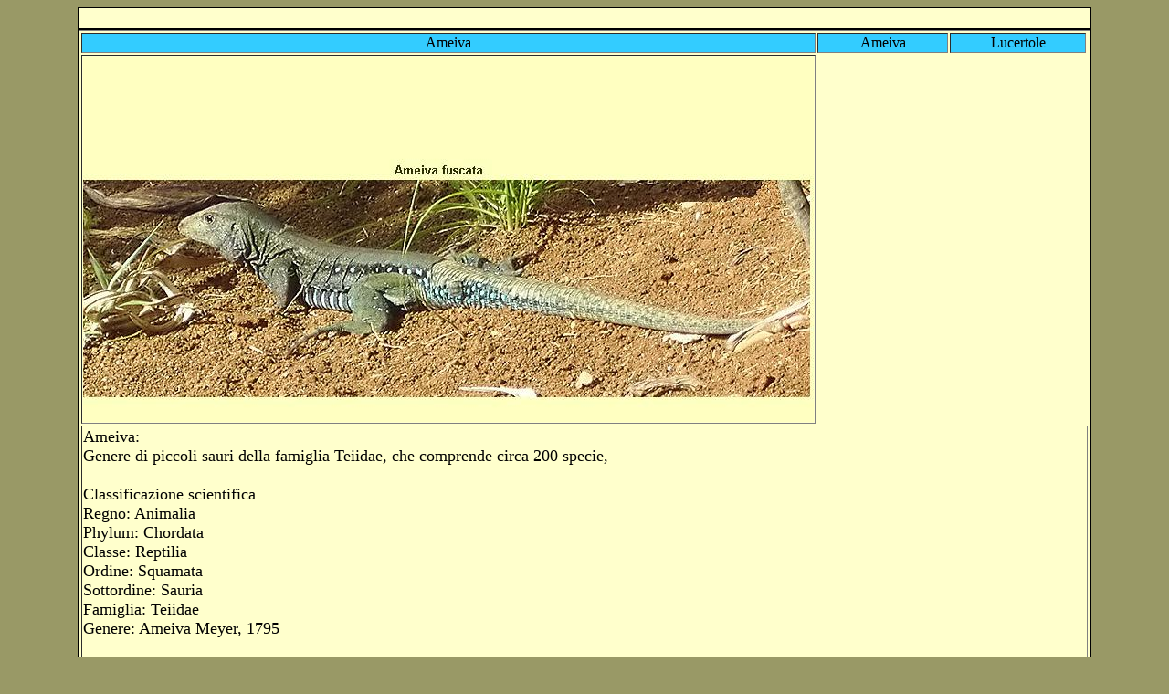

--- FILE ---
content_type: text/html
request_url: https://www.enciclopedino.it/Rettile.asp?Identificativo=Ameiva
body_size: 4719
content:
<html>

<head>
<meta http-equiv="Content-Language" content="it">
<meta name="GENERATOR" content="Microsoft FrontPage 6.0">
<meta name="ProgId" content="FrontPage.Editor.Document">
<meta http-equiv="Content-Type" content="text/html; charset=ISO-8859-15">
<link rel="stylesheet" type="text/css" href="stile/stileSito.css" title="default"/>
<title>::.Rettili.::</title>
<meta name="keywords" content="Uomo, Cani, Funghi, Pesci, Uccelli, Dinosauri, Primati, Farfalle, Cavalli, Gatti, Conigli, Anfibi, Piante" >

<!-- Global Site Tag (gtag.js) - Google Analytics -->
<script async src="https://www.googletagmanager.com/gtag/js?id=UA-107693228-1"></script>
<script>
  window.dataLayer = window.dataLayer || [];
  function gtag(){dataLayer.push(arguments);}
  gtag('js', new Date());

  gtag('config', 'UA-107693228-1');
</script>

</head>

<body bgcolor="#999966">
<img src="http://cgi-serv.digiland.it/Count.cgi?df=dingius&display=counter" style="height:0px; width:0px; visibility: hidden; display:none">
<center>

<TABLE cellSpacing=0 cellPadding=0 width=1110 border=0 id="table3" height="190" bgcolor="#FFFFCC"><!-- MSTableType="layout" -->
  <tr>
    <TD style="border:1px solid #000000; FONT-SIZE: 14pt; FONT-FAMILY: serif" vAlign=top height="23"><!-- MSCellType="ContentHead" -->
&nbsp;&nbsp;&nbsp;&nbsp;&nbsp;&nbsp;&nbsp;&nbsp;&nbsp;	


	</tr>
	</tr>
	<tr>
    <TD vAlign=top height="167" width="1108" style="border: 1px solid #000000"><!-- MSCellType="ContentBody" -->
    	<table width="100%" border="1">
	<thead>

<TR align=center bgcolor="#33CCFF">
<TD width="25%">Ameiva</TD>
<TD width="25%">Ameiva</TD>
<TD width="25%">Lucertole</TD>
</TR>
<TR><TD width="25%"><img src='Rettili\18.jpg'/></TD></TR>
<TR><TD colspan="4" style="font-size: 18px; font-family: Times New Roman;">Ameiva:<br>
Genere di piccoli sauri della famiglia Teiidae, che comprende circa 200 specie,<br>
<br>
Classificazione scientifica <br>
Regno: Animalia <br>
Phylum: Chordata <br>
Classe: Reptilia <br>
Ordine: Squamata <br>
Sottordine: Sauria <br>
Famiglia: Teiidae <br>
Genere: Ameiva                  Meyer, 1795 <br>
 <br>
Sono lucertole ovipare molto veloci, possono raggiungere i 20 km/h. e buoni scavatori ma dal comportamento molto diverso nei vari gruppi, in relazione alle particolarit&agrave; morfologiche di ciascun genere. <br>
La pi&ugrave; piccola delle ameive misura appena 9 cm, la pi&ugrave; grande, detta lucertola caimano, vive nel Venezuela, pu&ograve; superare 1,20 mt e possiede denti molto robusti che le consentono di spezzare le conchiglie dei molluschi. <br>
In Italia sono conosciute solo dagli appassionati di rettili che riescono ad allevarle nei terrari. <br>
Ameiva ondulata &egrave; una lucertola tipica del Nuovo Mondo che si &egrave; adattata ad una dieta insettivora : con i suoi denti arrotondati e gibbosi, con l&#39;agilit&agrave;, olfatto fine e vista acutissima riesce  a scoprire insetti e larve anche se nascosti a qualche centimetro di profondit&agrave; nel terreno. La femmina depone da 7 a 15 uova che stanno in incubazione da 50 a 65 giorni e alla schiusa sono lunghi da 5 a 8 cm. Hanno la crescita lenta e da adulte raggiungono la lunghezza di circa 27 - 30 cm. <br>
Nella savana dal Mato Grosso al Brasile, vivono i Tegu che assomigliano a iguane e a piccoli coccodrilli; essi distruggono i termitai per deporre le proprie uova.<br>
<br>
Comprende le seguenti Specie:<br>
<br>
Ameiva ameiva (Linnaeus, 1758)<br>
Ameiva anomala (Echternacht, 1977)<br>
Ameiva auberi (Cocteau, 1838)<br>
Ameiva bifrontata (Cope, 1862)<br>
Ameiva bridgesii (Cope, 1869)<br>
Ameiva chaitzami (Stuart, 1942)<br>
Ameiva chrysolaema (Cope, 1968)<br>
Ameiva cineracea (Barbour & Noble, 1915) å<br>
Ameiva corax (Censky & Paulson, 1992)<br>
Ameiva corvina (Cope, 1861)<br>
Ameiva dorsalis (Grap, 1938)<br>
Ameiva edracantha (Bocourt, 1874)<br>
Ameiva erythrocephala (Daudin, 1802)<br>
Ameiva exsul (Cope, 1862)<br>
Ameiva festiva (Lichtenstein, 1856)<br>
Ameiva fuscata (Garman, 1887)<br>
Ameiva griswoldi (Barbour, 1916)<br>
Ameiva leberi (Schwartz & Klinikowski, 1966)<br>
Ameiva leptophrys (Cope, 1893)<br>
Ameiva lineolata (Dum&eacute;ril & Bibron, 1839)<br>
Ameiva major (Dum&eacute;ril & Bibron, 1839) å<br>
Ameiva maynardi (Garman, 1888) û (Great)<br>
Ameiva niceforoi (Dunn, 1943)<br>
Ameiva orcesi (Peters, 1964)<br>
Ameiva plei (Dum&eacute;ril & Bibron, 1839)<br>
Ameiva pluvianotata (Garman, 1887)<br>
Ameiva polops (Cope, 1962)<br>
Ameiva provitaae (Garcia-Per&eacute;z, 1995)<br>
Ameiva quadrilineata (Hallowell, 1861)<br>
Ameiva septemlineata (Dum&eacute;ril, 1851)<br>
Ameiva taeniura (Cope, 1862)<br>
Ameiva undulata (Wiegmann, 1834)<br>
Ameiva vittata (Boulenger, 1902)<br>
Ameiva wetmorei (Stejneger, 1913)</TD></TR>


</table>
		</tr>
	</tr>
</BODY>

</HTML>

--- FILE ---
content_type: text/css
request_url: https://www.enciclopedino.it/stile/stileSito.css
body_size: 1081
content:
	body{
		font-family:'Lucida Grande','Times New Roman','Lucida Sans', LucidaGrande, Geneva;
		font-size: 4  (14 pt);
		color: black;
		text-align: justify;
	}
	A, A:link, A:visited, A:active
		{color: navy; text-decoration: none; font-family: Tahoma, Verdana; font-size: 11px}
	A:hover
		{color: red; text-decoration: none; font-family: Tahoma, Verdana; font-size: 11px}

	.stile1{
		text-align: center;
		height:20px;
		border: 1px solid silver;
		background-color: #ffffee;
	}
	
	.pulsante A{
		height:30px;
		width:150px;
		text-align:center;
		background-color: navy;
		border: 1px solid white;
		color : white !important;
		font-family: Arial !important;
		font-size:12px !important;
		font-weight: bold !important;
		text-transform : uppercase;
		padding-top:7px;
		cursor: hand;
	}
	
	.pulsante A:hover{
		height:30px;
		width:150px;
		text-align:center;
		background-color: white;
		border: 1px solid navy;
		color : maroon !important;
		font-family: Arial !important;
		font-size:12px !important;
		font-weight: bold !important;
		text-transform : uppercase;
		padding-top:7px;
		cursor: hand;
	}
	
	.numSe{
		width:30px;
		color:maroon;
		font-weight: bold;
		font-family: Tahoma;
		font-size:13px;
	}